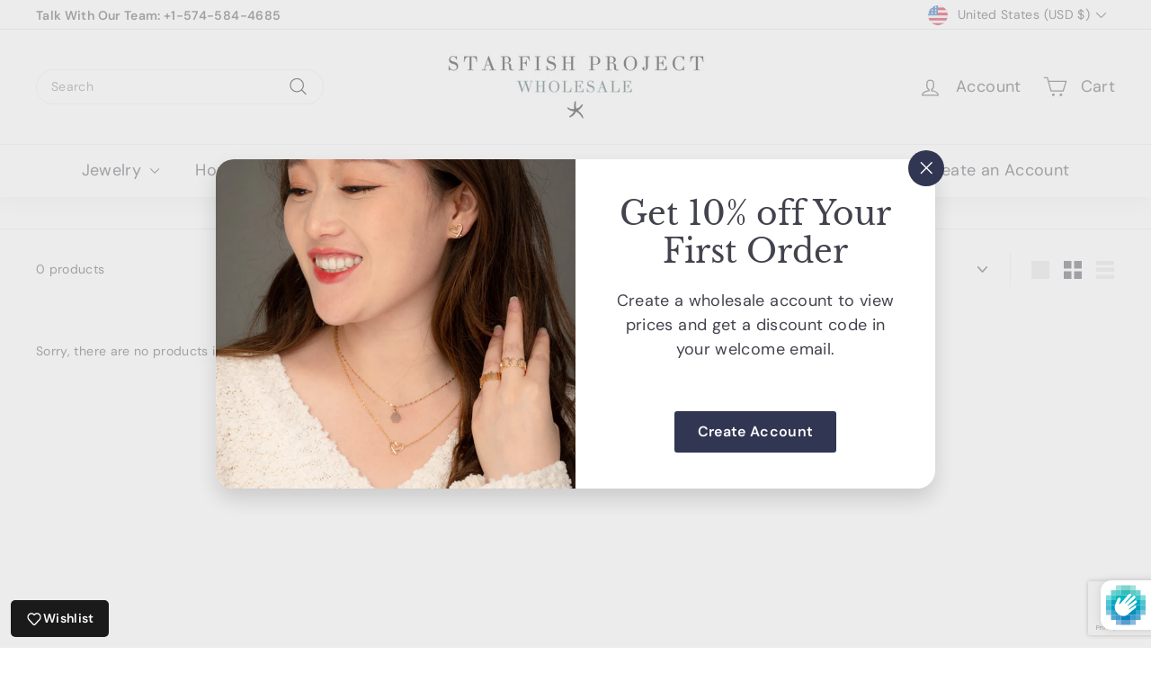

--- FILE ---
content_type: text/html; charset=utf-8
request_url: https://www.google.com/recaptcha/enterprise/anchor?ar=1&k=6LeHSqcoAAAAADJoUJ-YrvkMmwswIVdGQwbF7qxd&co=aHR0cHM6Ly93aG9sZXNhbGUuc3RhcmZpc2hwcm9qZWN0LmNvbTo0NDM.&hl=en&v=PoyoqOPhxBO7pBk68S4YbpHZ&size=invisible&anchor-ms=20000&execute-ms=30000&cb=dviqmhnxqv55
body_size: 48764
content:
<!DOCTYPE HTML><html dir="ltr" lang="en"><head><meta http-equiv="Content-Type" content="text/html; charset=UTF-8">
<meta http-equiv="X-UA-Compatible" content="IE=edge">
<title>reCAPTCHA</title>
<style type="text/css">
/* cyrillic-ext */
@font-face {
  font-family: 'Roboto';
  font-style: normal;
  font-weight: 400;
  font-stretch: 100%;
  src: url(//fonts.gstatic.com/s/roboto/v48/KFO7CnqEu92Fr1ME7kSn66aGLdTylUAMa3GUBHMdazTgWw.woff2) format('woff2');
  unicode-range: U+0460-052F, U+1C80-1C8A, U+20B4, U+2DE0-2DFF, U+A640-A69F, U+FE2E-FE2F;
}
/* cyrillic */
@font-face {
  font-family: 'Roboto';
  font-style: normal;
  font-weight: 400;
  font-stretch: 100%;
  src: url(//fonts.gstatic.com/s/roboto/v48/KFO7CnqEu92Fr1ME7kSn66aGLdTylUAMa3iUBHMdazTgWw.woff2) format('woff2');
  unicode-range: U+0301, U+0400-045F, U+0490-0491, U+04B0-04B1, U+2116;
}
/* greek-ext */
@font-face {
  font-family: 'Roboto';
  font-style: normal;
  font-weight: 400;
  font-stretch: 100%;
  src: url(//fonts.gstatic.com/s/roboto/v48/KFO7CnqEu92Fr1ME7kSn66aGLdTylUAMa3CUBHMdazTgWw.woff2) format('woff2');
  unicode-range: U+1F00-1FFF;
}
/* greek */
@font-face {
  font-family: 'Roboto';
  font-style: normal;
  font-weight: 400;
  font-stretch: 100%;
  src: url(//fonts.gstatic.com/s/roboto/v48/KFO7CnqEu92Fr1ME7kSn66aGLdTylUAMa3-UBHMdazTgWw.woff2) format('woff2');
  unicode-range: U+0370-0377, U+037A-037F, U+0384-038A, U+038C, U+038E-03A1, U+03A3-03FF;
}
/* math */
@font-face {
  font-family: 'Roboto';
  font-style: normal;
  font-weight: 400;
  font-stretch: 100%;
  src: url(//fonts.gstatic.com/s/roboto/v48/KFO7CnqEu92Fr1ME7kSn66aGLdTylUAMawCUBHMdazTgWw.woff2) format('woff2');
  unicode-range: U+0302-0303, U+0305, U+0307-0308, U+0310, U+0312, U+0315, U+031A, U+0326-0327, U+032C, U+032F-0330, U+0332-0333, U+0338, U+033A, U+0346, U+034D, U+0391-03A1, U+03A3-03A9, U+03B1-03C9, U+03D1, U+03D5-03D6, U+03F0-03F1, U+03F4-03F5, U+2016-2017, U+2034-2038, U+203C, U+2040, U+2043, U+2047, U+2050, U+2057, U+205F, U+2070-2071, U+2074-208E, U+2090-209C, U+20D0-20DC, U+20E1, U+20E5-20EF, U+2100-2112, U+2114-2115, U+2117-2121, U+2123-214F, U+2190, U+2192, U+2194-21AE, U+21B0-21E5, U+21F1-21F2, U+21F4-2211, U+2213-2214, U+2216-22FF, U+2308-230B, U+2310, U+2319, U+231C-2321, U+2336-237A, U+237C, U+2395, U+239B-23B7, U+23D0, U+23DC-23E1, U+2474-2475, U+25AF, U+25B3, U+25B7, U+25BD, U+25C1, U+25CA, U+25CC, U+25FB, U+266D-266F, U+27C0-27FF, U+2900-2AFF, U+2B0E-2B11, U+2B30-2B4C, U+2BFE, U+3030, U+FF5B, U+FF5D, U+1D400-1D7FF, U+1EE00-1EEFF;
}
/* symbols */
@font-face {
  font-family: 'Roboto';
  font-style: normal;
  font-weight: 400;
  font-stretch: 100%;
  src: url(//fonts.gstatic.com/s/roboto/v48/KFO7CnqEu92Fr1ME7kSn66aGLdTylUAMaxKUBHMdazTgWw.woff2) format('woff2');
  unicode-range: U+0001-000C, U+000E-001F, U+007F-009F, U+20DD-20E0, U+20E2-20E4, U+2150-218F, U+2190, U+2192, U+2194-2199, U+21AF, U+21E6-21F0, U+21F3, U+2218-2219, U+2299, U+22C4-22C6, U+2300-243F, U+2440-244A, U+2460-24FF, U+25A0-27BF, U+2800-28FF, U+2921-2922, U+2981, U+29BF, U+29EB, U+2B00-2BFF, U+4DC0-4DFF, U+FFF9-FFFB, U+10140-1018E, U+10190-1019C, U+101A0, U+101D0-101FD, U+102E0-102FB, U+10E60-10E7E, U+1D2C0-1D2D3, U+1D2E0-1D37F, U+1F000-1F0FF, U+1F100-1F1AD, U+1F1E6-1F1FF, U+1F30D-1F30F, U+1F315, U+1F31C, U+1F31E, U+1F320-1F32C, U+1F336, U+1F378, U+1F37D, U+1F382, U+1F393-1F39F, U+1F3A7-1F3A8, U+1F3AC-1F3AF, U+1F3C2, U+1F3C4-1F3C6, U+1F3CA-1F3CE, U+1F3D4-1F3E0, U+1F3ED, U+1F3F1-1F3F3, U+1F3F5-1F3F7, U+1F408, U+1F415, U+1F41F, U+1F426, U+1F43F, U+1F441-1F442, U+1F444, U+1F446-1F449, U+1F44C-1F44E, U+1F453, U+1F46A, U+1F47D, U+1F4A3, U+1F4B0, U+1F4B3, U+1F4B9, U+1F4BB, U+1F4BF, U+1F4C8-1F4CB, U+1F4D6, U+1F4DA, U+1F4DF, U+1F4E3-1F4E6, U+1F4EA-1F4ED, U+1F4F7, U+1F4F9-1F4FB, U+1F4FD-1F4FE, U+1F503, U+1F507-1F50B, U+1F50D, U+1F512-1F513, U+1F53E-1F54A, U+1F54F-1F5FA, U+1F610, U+1F650-1F67F, U+1F687, U+1F68D, U+1F691, U+1F694, U+1F698, U+1F6AD, U+1F6B2, U+1F6B9-1F6BA, U+1F6BC, U+1F6C6-1F6CF, U+1F6D3-1F6D7, U+1F6E0-1F6EA, U+1F6F0-1F6F3, U+1F6F7-1F6FC, U+1F700-1F7FF, U+1F800-1F80B, U+1F810-1F847, U+1F850-1F859, U+1F860-1F887, U+1F890-1F8AD, U+1F8B0-1F8BB, U+1F8C0-1F8C1, U+1F900-1F90B, U+1F93B, U+1F946, U+1F984, U+1F996, U+1F9E9, U+1FA00-1FA6F, U+1FA70-1FA7C, U+1FA80-1FA89, U+1FA8F-1FAC6, U+1FACE-1FADC, U+1FADF-1FAE9, U+1FAF0-1FAF8, U+1FB00-1FBFF;
}
/* vietnamese */
@font-face {
  font-family: 'Roboto';
  font-style: normal;
  font-weight: 400;
  font-stretch: 100%;
  src: url(//fonts.gstatic.com/s/roboto/v48/KFO7CnqEu92Fr1ME7kSn66aGLdTylUAMa3OUBHMdazTgWw.woff2) format('woff2');
  unicode-range: U+0102-0103, U+0110-0111, U+0128-0129, U+0168-0169, U+01A0-01A1, U+01AF-01B0, U+0300-0301, U+0303-0304, U+0308-0309, U+0323, U+0329, U+1EA0-1EF9, U+20AB;
}
/* latin-ext */
@font-face {
  font-family: 'Roboto';
  font-style: normal;
  font-weight: 400;
  font-stretch: 100%;
  src: url(//fonts.gstatic.com/s/roboto/v48/KFO7CnqEu92Fr1ME7kSn66aGLdTylUAMa3KUBHMdazTgWw.woff2) format('woff2');
  unicode-range: U+0100-02BA, U+02BD-02C5, U+02C7-02CC, U+02CE-02D7, U+02DD-02FF, U+0304, U+0308, U+0329, U+1D00-1DBF, U+1E00-1E9F, U+1EF2-1EFF, U+2020, U+20A0-20AB, U+20AD-20C0, U+2113, U+2C60-2C7F, U+A720-A7FF;
}
/* latin */
@font-face {
  font-family: 'Roboto';
  font-style: normal;
  font-weight: 400;
  font-stretch: 100%;
  src: url(//fonts.gstatic.com/s/roboto/v48/KFO7CnqEu92Fr1ME7kSn66aGLdTylUAMa3yUBHMdazQ.woff2) format('woff2');
  unicode-range: U+0000-00FF, U+0131, U+0152-0153, U+02BB-02BC, U+02C6, U+02DA, U+02DC, U+0304, U+0308, U+0329, U+2000-206F, U+20AC, U+2122, U+2191, U+2193, U+2212, U+2215, U+FEFF, U+FFFD;
}
/* cyrillic-ext */
@font-face {
  font-family: 'Roboto';
  font-style: normal;
  font-weight: 500;
  font-stretch: 100%;
  src: url(//fonts.gstatic.com/s/roboto/v48/KFO7CnqEu92Fr1ME7kSn66aGLdTylUAMa3GUBHMdazTgWw.woff2) format('woff2');
  unicode-range: U+0460-052F, U+1C80-1C8A, U+20B4, U+2DE0-2DFF, U+A640-A69F, U+FE2E-FE2F;
}
/* cyrillic */
@font-face {
  font-family: 'Roboto';
  font-style: normal;
  font-weight: 500;
  font-stretch: 100%;
  src: url(//fonts.gstatic.com/s/roboto/v48/KFO7CnqEu92Fr1ME7kSn66aGLdTylUAMa3iUBHMdazTgWw.woff2) format('woff2');
  unicode-range: U+0301, U+0400-045F, U+0490-0491, U+04B0-04B1, U+2116;
}
/* greek-ext */
@font-face {
  font-family: 'Roboto';
  font-style: normal;
  font-weight: 500;
  font-stretch: 100%;
  src: url(//fonts.gstatic.com/s/roboto/v48/KFO7CnqEu92Fr1ME7kSn66aGLdTylUAMa3CUBHMdazTgWw.woff2) format('woff2');
  unicode-range: U+1F00-1FFF;
}
/* greek */
@font-face {
  font-family: 'Roboto';
  font-style: normal;
  font-weight: 500;
  font-stretch: 100%;
  src: url(//fonts.gstatic.com/s/roboto/v48/KFO7CnqEu92Fr1ME7kSn66aGLdTylUAMa3-UBHMdazTgWw.woff2) format('woff2');
  unicode-range: U+0370-0377, U+037A-037F, U+0384-038A, U+038C, U+038E-03A1, U+03A3-03FF;
}
/* math */
@font-face {
  font-family: 'Roboto';
  font-style: normal;
  font-weight: 500;
  font-stretch: 100%;
  src: url(//fonts.gstatic.com/s/roboto/v48/KFO7CnqEu92Fr1ME7kSn66aGLdTylUAMawCUBHMdazTgWw.woff2) format('woff2');
  unicode-range: U+0302-0303, U+0305, U+0307-0308, U+0310, U+0312, U+0315, U+031A, U+0326-0327, U+032C, U+032F-0330, U+0332-0333, U+0338, U+033A, U+0346, U+034D, U+0391-03A1, U+03A3-03A9, U+03B1-03C9, U+03D1, U+03D5-03D6, U+03F0-03F1, U+03F4-03F5, U+2016-2017, U+2034-2038, U+203C, U+2040, U+2043, U+2047, U+2050, U+2057, U+205F, U+2070-2071, U+2074-208E, U+2090-209C, U+20D0-20DC, U+20E1, U+20E5-20EF, U+2100-2112, U+2114-2115, U+2117-2121, U+2123-214F, U+2190, U+2192, U+2194-21AE, U+21B0-21E5, U+21F1-21F2, U+21F4-2211, U+2213-2214, U+2216-22FF, U+2308-230B, U+2310, U+2319, U+231C-2321, U+2336-237A, U+237C, U+2395, U+239B-23B7, U+23D0, U+23DC-23E1, U+2474-2475, U+25AF, U+25B3, U+25B7, U+25BD, U+25C1, U+25CA, U+25CC, U+25FB, U+266D-266F, U+27C0-27FF, U+2900-2AFF, U+2B0E-2B11, U+2B30-2B4C, U+2BFE, U+3030, U+FF5B, U+FF5D, U+1D400-1D7FF, U+1EE00-1EEFF;
}
/* symbols */
@font-face {
  font-family: 'Roboto';
  font-style: normal;
  font-weight: 500;
  font-stretch: 100%;
  src: url(//fonts.gstatic.com/s/roboto/v48/KFO7CnqEu92Fr1ME7kSn66aGLdTylUAMaxKUBHMdazTgWw.woff2) format('woff2');
  unicode-range: U+0001-000C, U+000E-001F, U+007F-009F, U+20DD-20E0, U+20E2-20E4, U+2150-218F, U+2190, U+2192, U+2194-2199, U+21AF, U+21E6-21F0, U+21F3, U+2218-2219, U+2299, U+22C4-22C6, U+2300-243F, U+2440-244A, U+2460-24FF, U+25A0-27BF, U+2800-28FF, U+2921-2922, U+2981, U+29BF, U+29EB, U+2B00-2BFF, U+4DC0-4DFF, U+FFF9-FFFB, U+10140-1018E, U+10190-1019C, U+101A0, U+101D0-101FD, U+102E0-102FB, U+10E60-10E7E, U+1D2C0-1D2D3, U+1D2E0-1D37F, U+1F000-1F0FF, U+1F100-1F1AD, U+1F1E6-1F1FF, U+1F30D-1F30F, U+1F315, U+1F31C, U+1F31E, U+1F320-1F32C, U+1F336, U+1F378, U+1F37D, U+1F382, U+1F393-1F39F, U+1F3A7-1F3A8, U+1F3AC-1F3AF, U+1F3C2, U+1F3C4-1F3C6, U+1F3CA-1F3CE, U+1F3D4-1F3E0, U+1F3ED, U+1F3F1-1F3F3, U+1F3F5-1F3F7, U+1F408, U+1F415, U+1F41F, U+1F426, U+1F43F, U+1F441-1F442, U+1F444, U+1F446-1F449, U+1F44C-1F44E, U+1F453, U+1F46A, U+1F47D, U+1F4A3, U+1F4B0, U+1F4B3, U+1F4B9, U+1F4BB, U+1F4BF, U+1F4C8-1F4CB, U+1F4D6, U+1F4DA, U+1F4DF, U+1F4E3-1F4E6, U+1F4EA-1F4ED, U+1F4F7, U+1F4F9-1F4FB, U+1F4FD-1F4FE, U+1F503, U+1F507-1F50B, U+1F50D, U+1F512-1F513, U+1F53E-1F54A, U+1F54F-1F5FA, U+1F610, U+1F650-1F67F, U+1F687, U+1F68D, U+1F691, U+1F694, U+1F698, U+1F6AD, U+1F6B2, U+1F6B9-1F6BA, U+1F6BC, U+1F6C6-1F6CF, U+1F6D3-1F6D7, U+1F6E0-1F6EA, U+1F6F0-1F6F3, U+1F6F7-1F6FC, U+1F700-1F7FF, U+1F800-1F80B, U+1F810-1F847, U+1F850-1F859, U+1F860-1F887, U+1F890-1F8AD, U+1F8B0-1F8BB, U+1F8C0-1F8C1, U+1F900-1F90B, U+1F93B, U+1F946, U+1F984, U+1F996, U+1F9E9, U+1FA00-1FA6F, U+1FA70-1FA7C, U+1FA80-1FA89, U+1FA8F-1FAC6, U+1FACE-1FADC, U+1FADF-1FAE9, U+1FAF0-1FAF8, U+1FB00-1FBFF;
}
/* vietnamese */
@font-face {
  font-family: 'Roboto';
  font-style: normal;
  font-weight: 500;
  font-stretch: 100%;
  src: url(//fonts.gstatic.com/s/roboto/v48/KFO7CnqEu92Fr1ME7kSn66aGLdTylUAMa3OUBHMdazTgWw.woff2) format('woff2');
  unicode-range: U+0102-0103, U+0110-0111, U+0128-0129, U+0168-0169, U+01A0-01A1, U+01AF-01B0, U+0300-0301, U+0303-0304, U+0308-0309, U+0323, U+0329, U+1EA0-1EF9, U+20AB;
}
/* latin-ext */
@font-face {
  font-family: 'Roboto';
  font-style: normal;
  font-weight: 500;
  font-stretch: 100%;
  src: url(//fonts.gstatic.com/s/roboto/v48/KFO7CnqEu92Fr1ME7kSn66aGLdTylUAMa3KUBHMdazTgWw.woff2) format('woff2');
  unicode-range: U+0100-02BA, U+02BD-02C5, U+02C7-02CC, U+02CE-02D7, U+02DD-02FF, U+0304, U+0308, U+0329, U+1D00-1DBF, U+1E00-1E9F, U+1EF2-1EFF, U+2020, U+20A0-20AB, U+20AD-20C0, U+2113, U+2C60-2C7F, U+A720-A7FF;
}
/* latin */
@font-face {
  font-family: 'Roboto';
  font-style: normal;
  font-weight: 500;
  font-stretch: 100%;
  src: url(//fonts.gstatic.com/s/roboto/v48/KFO7CnqEu92Fr1ME7kSn66aGLdTylUAMa3yUBHMdazQ.woff2) format('woff2');
  unicode-range: U+0000-00FF, U+0131, U+0152-0153, U+02BB-02BC, U+02C6, U+02DA, U+02DC, U+0304, U+0308, U+0329, U+2000-206F, U+20AC, U+2122, U+2191, U+2193, U+2212, U+2215, U+FEFF, U+FFFD;
}
/* cyrillic-ext */
@font-face {
  font-family: 'Roboto';
  font-style: normal;
  font-weight: 900;
  font-stretch: 100%;
  src: url(//fonts.gstatic.com/s/roboto/v48/KFO7CnqEu92Fr1ME7kSn66aGLdTylUAMa3GUBHMdazTgWw.woff2) format('woff2');
  unicode-range: U+0460-052F, U+1C80-1C8A, U+20B4, U+2DE0-2DFF, U+A640-A69F, U+FE2E-FE2F;
}
/* cyrillic */
@font-face {
  font-family: 'Roboto';
  font-style: normal;
  font-weight: 900;
  font-stretch: 100%;
  src: url(//fonts.gstatic.com/s/roboto/v48/KFO7CnqEu92Fr1ME7kSn66aGLdTylUAMa3iUBHMdazTgWw.woff2) format('woff2');
  unicode-range: U+0301, U+0400-045F, U+0490-0491, U+04B0-04B1, U+2116;
}
/* greek-ext */
@font-face {
  font-family: 'Roboto';
  font-style: normal;
  font-weight: 900;
  font-stretch: 100%;
  src: url(//fonts.gstatic.com/s/roboto/v48/KFO7CnqEu92Fr1ME7kSn66aGLdTylUAMa3CUBHMdazTgWw.woff2) format('woff2');
  unicode-range: U+1F00-1FFF;
}
/* greek */
@font-face {
  font-family: 'Roboto';
  font-style: normal;
  font-weight: 900;
  font-stretch: 100%;
  src: url(//fonts.gstatic.com/s/roboto/v48/KFO7CnqEu92Fr1ME7kSn66aGLdTylUAMa3-UBHMdazTgWw.woff2) format('woff2');
  unicode-range: U+0370-0377, U+037A-037F, U+0384-038A, U+038C, U+038E-03A1, U+03A3-03FF;
}
/* math */
@font-face {
  font-family: 'Roboto';
  font-style: normal;
  font-weight: 900;
  font-stretch: 100%;
  src: url(//fonts.gstatic.com/s/roboto/v48/KFO7CnqEu92Fr1ME7kSn66aGLdTylUAMawCUBHMdazTgWw.woff2) format('woff2');
  unicode-range: U+0302-0303, U+0305, U+0307-0308, U+0310, U+0312, U+0315, U+031A, U+0326-0327, U+032C, U+032F-0330, U+0332-0333, U+0338, U+033A, U+0346, U+034D, U+0391-03A1, U+03A3-03A9, U+03B1-03C9, U+03D1, U+03D5-03D6, U+03F0-03F1, U+03F4-03F5, U+2016-2017, U+2034-2038, U+203C, U+2040, U+2043, U+2047, U+2050, U+2057, U+205F, U+2070-2071, U+2074-208E, U+2090-209C, U+20D0-20DC, U+20E1, U+20E5-20EF, U+2100-2112, U+2114-2115, U+2117-2121, U+2123-214F, U+2190, U+2192, U+2194-21AE, U+21B0-21E5, U+21F1-21F2, U+21F4-2211, U+2213-2214, U+2216-22FF, U+2308-230B, U+2310, U+2319, U+231C-2321, U+2336-237A, U+237C, U+2395, U+239B-23B7, U+23D0, U+23DC-23E1, U+2474-2475, U+25AF, U+25B3, U+25B7, U+25BD, U+25C1, U+25CA, U+25CC, U+25FB, U+266D-266F, U+27C0-27FF, U+2900-2AFF, U+2B0E-2B11, U+2B30-2B4C, U+2BFE, U+3030, U+FF5B, U+FF5D, U+1D400-1D7FF, U+1EE00-1EEFF;
}
/* symbols */
@font-face {
  font-family: 'Roboto';
  font-style: normal;
  font-weight: 900;
  font-stretch: 100%;
  src: url(//fonts.gstatic.com/s/roboto/v48/KFO7CnqEu92Fr1ME7kSn66aGLdTylUAMaxKUBHMdazTgWw.woff2) format('woff2');
  unicode-range: U+0001-000C, U+000E-001F, U+007F-009F, U+20DD-20E0, U+20E2-20E4, U+2150-218F, U+2190, U+2192, U+2194-2199, U+21AF, U+21E6-21F0, U+21F3, U+2218-2219, U+2299, U+22C4-22C6, U+2300-243F, U+2440-244A, U+2460-24FF, U+25A0-27BF, U+2800-28FF, U+2921-2922, U+2981, U+29BF, U+29EB, U+2B00-2BFF, U+4DC0-4DFF, U+FFF9-FFFB, U+10140-1018E, U+10190-1019C, U+101A0, U+101D0-101FD, U+102E0-102FB, U+10E60-10E7E, U+1D2C0-1D2D3, U+1D2E0-1D37F, U+1F000-1F0FF, U+1F100-1F1AD, U+1F1E6-1F1FF, U+1F30D-1F30F, U+1F315, U+1F31C, U+1F31E, U+1F320-1F32C, U+1F336, U+1F378, U+1F37D, U+1F382, U+1F393-1F39F, U+1F3A7-1F3A8, U+1F3AC-1F3AF, U+1F3C2, U+1F3C4-1F3C6, U+1F3CA-1F3CE, U+1F3D4-1F3E0, U+1F3ED, U+1F3F1-1F3F3, U+1F3F5-1F3F7, U+1F408, U+1F415, U+1F41F, U+1F426, U+1F43F, U+1F441-1F442, U+1F444, U+1F446-1F449, U+1F44C-1F44E, U+1F453, U+1F46A, U+1F47D, U+1F4A3, U+1F4B0, U+1F4B3, U+1F4B9, U+1F4BB, U+1F4BF, U+1F4C8-1F4CB, U+1F4D6, U+1F4DA, U+1F4DF, U+1F4E3-1F4E6, U+1F4EA-1F4ED, U+1F4F7, U+1F4F9-1F4FB, U+1F4FD-1F4FE, U+1F503, U+1F507-1F50B, U+1F50D, U+1F512-1F513, U+1F53E-1F54A, U+1F54F-1F5FA, U+1F610, U+1F650-1F67F, U+1F687, U+1F68D, U+1F691, U+1F694, U+1F698, U+1F6AD, U+1F6B2, U+1F6B9-1F6BA, U+1F6BC, U+1F6C6-1F6CF, U+1F6D3-1F6D7, U+1F6E0-1F6EA, U+1F6F0-1F6F3, U+1F6F7-1F6FC, U+1F700-1F7FF, U+1F800-1F80B, U+1F810-1F847, U+1F850-1F859, U+1F860-1F887, U+1F890-1F8AD, U+1F8B0-1F8BB, U+1F8C0-1F8C1, U+1F900-1F90B, U+1F93B, U+1F946, U+1F984, U+1F996, U+1F9E9, U+1FA00-1FA6F, U+1FA70-1FA7C, U+1FA80-1FA89, U+1FA8F-1FAC6, U+1FACE-1FADC, U+1FADF-1FAE9, U+1FAF0-1FAF8, U+1FB00-1FBFF;
}
/* vietnamese */
@font-face {
  font-family: 'Roboto';
  font-style: normal;
  font-weight: 900;
  font-stretch: 100%;
  src: url(//fonts.gstatic.com/s/roboto/v48/KFO7CnqEu92Fr1ME7kSn66aGLdTylUAMa3OUBHMdazTgWw.woff2) format('woff2');
  unicode-range: U+0102-0103, U+0110-0111, U+0128-0129, U+0168-0169, U+01A0-01A1, U+01AF-01B0, U+0300-0301, U+0303-0304, U+0308-0309, U+0323, U+0329, U+1EA0-1EF9, U+20AB;
}
/* latin-ext */
@font-face {
  font-family: 'Roboto';
  font-style: normal;
  font-weight: 900;
  font-stretch: 100%;
  src: url(//fonts.gstatic.com/s/roboto/v48/KFO7CnqEu92Fr1ME7kSn66aGLdTylUAMa3KUBHMdazTgWw.woff2) format('woff2');
  unicode-range: U+0100-02BA, U+02BD-02C5, U+02C7-02CC, U+02CE-02D7, U+02DD-02FF, U+0304, U+0308, U+0329, U+1D00-1DBF, U+1E00-1E9F, U+1EF2-1EFF, U+2020, U+20A0-20AB, U+20AD-20C0, U+2113, U+2C60-2C7F, U+A720-A7FF;
}
/* latin */
@font-face {
  font-family: 'Roboto';
  font-style: normal;
  font-weight: 900;
  font-stretch: 100%;
  src: url(//fonts.gstatic.com/s/roboto/v48/KFO7CnqEu92Fr1ME7kSn66aGLdTylUAMa3yUBHMdazQ.woff2) format('woff2');
  unicode-range: U+0000-00FF, U+0131, U+0152-0153, U+02BB-02BC, U+02C6, U+02DA, U+02DC, U+0304, U+0308, U+0329, U+2000-206F, U+20AC, U+2122, U+2191, U+2193, U+2212, U+2215, U+FEFF, U+FFFD;
}

</style>
<link rel="stylesheet" type="text/css" href="https://www.gstatic.com/recaptcha/releases/PoyoqOPhxBO7pBk68S4YbpHZ/styles__ltr.css">
<script nonce="s7te6w6jA-lWhZeemM8r_w" type="text/javascript">window['__recaptcha_api'] = 'https://www.google.com/recaptcha/enterprise/';</script>
<script type="text/javascript" src="https://www.gstatic.com/recaptcha/releases/PoyoqOPhxBO7pBk68S4YbpHZ/recaptcha__en.js" nonce="s7te6w6jA-lWhZeemM8r_w">
      
    </script></head>
<body><div id="rc-anchor-alert" class="rc-anchor-alert"></div>
<input type="hidden" id="recaptcha-token" value="[base64]">
<script type="text/javascript" nonce="s7te6w6jA-lWhZeemM8r_w">
      recaptcha.anchor.Main.init("[\x22ainput\x22,[\x22bgdata\x22,\x22\x22,\[base64]/[base64]/UltIKytdPWE6KGE8MjA0OD9SW0grK109YT4+NnwxOTI6KChhJjY0NTEyKT09NTUyOTYmJnErMTxoLmxlbmd0aCYmKGguY2hhckNvZGVBdChxKzEpJjY0NTEyKT09NTYzMjA/[base64]/MjU1OlI/[base64]/[base64]/[base64]/[base64]/[base64]/[base64]/[base64]/[base64]/[base64]/[base64]\x22,\[base64]\x22,\x22w4Y5wrfCtlHCksKlGMOgw53DrSQFwqFYwohUwrlCwrLDrnbDv3rCmWVPw6zChsOxwpnDmW7CgMOlw7XDgXvCjRLCnh3DksOLV1jDnhLDg8Ouwo/ClcKFGsK1S8KSNMODEcOOw4rCmcOYwoHCvl4tHiodQmF2asKLOMOjw6rDo8OPwr5fwqPDjXwpNcKpSzJHHcOVTkZzw4ItwqEDCMKMdMO+IMKHesO1GcK+w58CQm/DvcORw7E/b8KRwo11w53Cq0XCpMObw6jCk8K1w57DiMO/w6YYwrRsZcO+wpFnaB3DrcOROMKGwocywqbCpGbCjsK1w4bDmyLCscKGYRciw4nDowETUTN5ex90YCxUw6PDq0V7IcOjX8K9Mz4Ha8Kqw4bDmUdqXHLCgyFUXXUfG2PDrF/DhhbChiLCgcKlC8OwZcKrHcKUF8OsQkEoLRVCaMKmGnQMw6jCn8OhYsKbwqt/w48nw5HDtsO7wpw4wp/DsHjCksOTKcKnwpZ1FBIFBjvCpjo9Ew7DlCTCgXkMwqU5w5/CoQIqUsKGN8OjQcK2w4jDokp0Hn/CksOlwpAOw6YpwpjCt8KCwpV3f0gmE8KFZMKGwrNAw55OwooKVMKiwpRaw6tYwo0zw7vDrcO0NcO/UDdSw5zCp8KsCcO2LzDCucO8w6nDjMKMwqQmUcKJworCrh/DjMKpw5/DvsOmX8OewpTCosO4EsKIwp/Dp8OzTcOUwqliIMKAworCgcOgUcOCBcOTBjPDp0oQw45+w6DCg8KYF8Kow5PDqVh/wpDCosK5wqpneDvCpsOubcK4wpPCjGnCvzovwoUiwpMqw49vGjHClHUuwqLCscKBTsKMBmDCp8KEwrs5w4zDmzRLwotoIgbChVnCgDZGwoEBwrxzw4ZHYE/Cl8Kgw6M3ZAxsbkQAblNrdsOEXSgSw5Nvw4/[base64]/[base64]/DosK8AMOyw74yCE/CllnDtAzCjsOuw6RRA2HCpWnCpF5aw4tww59mw4MEQ2pWwpgdFsOsw71BwrRCNHfCqsOowqHDr8OGwqQxSyTCgBceI8OCfMOyw71UwrzChMOKNsOfw5LDi0nDuCHCm37CjH7DmMOdIVHDuzhRJFLCksOhwovDhsK7wqXCmMOrw5nDjzF/ShoSwpXDrx9EWHcCYgs7ccKSwqPCvSk8woPCkBhBwqJ1csOCAMO/wqPCkMO4WzvDvcKwSwcxwr/Du8OicwYdw6dUfcOEwqPCr8K0wqIqw4tlw6XCssK/IcOBOEwWA8Oaw6UDwqLCh8O/dMOtwpLDnn3DhcKYZsKZScKUw59Iw4TCmmwlw6DDusOkw6/DoGfCsMOpRMK8Kn5JIW02XxxVw5RAS8K7FsK5w6XCjsO5w4HDnXbDlsK+BEHCoVzCq8KTwr16DhEEwo9Rw7J7w7vCkcO5w5vCuMK8XcOTF1BHw7QwwpsIwpYpw4rCnMOrczbDq8KofETDki3CqQDCgsOvwqzCgMKcWcKCSMKFw44nL8KXA8KOw7JwZTzDgTnDh8ODw4/[base64]/DmsO4Ah7CnwMwV8OrG2rDrCYWBcKnNsOoccKPcm09ehkYw7vDiFMCwpExHcOmw5DDj8OCw7Rdw5c5woTCt8OgK8OCw4RtbQPDuMKtfsOYwohPw7Egw4/CqMOIw5wWwojDhcKxw75zw6PDosKzwpzCqMOiw7ZRAlPDl8KUFMONw6PDp0Fkwq/[base64]/CmxTClsKCwo/CgsKXFkHDuHVwU8Oswo/[base64]/A8KWYcKlw5PDjHEManHCqSJDTsO+E8O0w41dIFrCoMK+Fi9NQAJ7aGBcNsORbj7DlBfDjh4kwojDkitBw6dmwovCsknDqCpFM27DicOKZk3ClnwfwofDswTCq8OlU8KzLQxZw4rDvEPCoklZwrnCusOdM8OOCsO9wqXDoMOrJmJDLB/Dt8OnBAbDjMKRC8K0ZMKVVH/Cg2BiwqrDsArCn3zDkhgYwo/[base64]/[base64]/[base64]/CnsKEw64eesO+awcxw6omcmrDoMOQw6ABWMKgViZWw5/CgVJ5OktVBsO0w77DjQZbw4F0IMKRPMKrw47Di1/CknPCgcOfcsODdhvCgcKtwpvCnEEswpxzw6pCI8KSw4djdlPChxUHfgcRbMKjw6rDtixqYQdMwpDCjcOTdsOcworCvnTDkx7Dt8OSw5dZGi4Gw7R7JMKkCsO0w6jDhGAXRMK0woJpb8K8wq/[base64]/DlB5+w7TDgmjDgAPDm8OCw5J0QmTCl8KzcDo3wq8lwowsw7PCl8KvCAVswpLDvsKyw7w+eXvDkMOZw4/CgkpPw6HDgcKXI0syYMOhDMKyw6XDnB3ClcO3wrXCk8ODR8OEasK5KMOow6PCrm3DimxCwrPCgh1VPxFuwqIscWF6wqHCshXCqsO/[base64]/DggXCt1PChlXDgMORK8K7w6rCsQnDr8KCWD7DvDZdw4IxacKywpPDrMKaFcKHwq7Du8KcRSLDnX/[base64]/CnQIjwrLCgUvCqzxlfVMxw4xVUsKgw6l/TADCl8OwU8K9CcOtOsKNWlVtTifDm2bDicOII8KkUMOSw4HCphXCtcKrWTIwKGPCmMK/XzQJNkY1FcK2w43Dvz/CvD3DhzoUwqt5wqHCkAvCiGpIY8Ovw57DiGnDhsKgCDXCnwNuwpPDg8OcwpN8wrUtU8OEwonDjMO6GUtLThHCsicLwrwYwphBPcKAwpDDmsOWw7Bbw6AEfXsoc2TDksK9ARPCnMO7U8K9ew/CrcKpw7LDsMOSCMOvwp4lTghLwqzDp8ObVHbCocOmw7/CoMOYwpoYH8Kpe2IFAEZ6IMOrWMKzMMOwdjbCqRHDjcKzw6NIGjzClsOtw4vCpGF0f8O4wpJ2w4JFwqIfwpTCnVlTTSfDvk7DsMKCZ8OQwphmw5TDqMOyworDm8O4JkZHYlrDokMhwrvDnwonD8OxQMKDwrbDgcOFwqPChMKXwqUqJsO0wrzCnMOPR8K/wp9bU8Khw63DtsOsUsONTQfCrUzClcO3w5hsJ0UqYcOLw7zCmsKYwqhVwqB0w7oOwpRlw5gOw4V9W8OlN3RiwqDCpMOaw5fDvcKHSkI1wrnDgMKIwqUdUCTCl8OQwrw/WMKcSwFOAsKCJzpCwplid8OaMCpPYcOZw4ZSGcKvGBXCtW1Hw4ZXwp/CjsOmw5bCpGvCqsK0PsK4w6HCrMKUZW/DkMKUwofCmzXCtWBMw4jDoFwywoJUPDfCp8K1w4bCn0XCkzbCh8KMwqMcw4MUw65Hwr4EwrnCgmw7DsOKMcK1w6PCuXp6w6RgwrM6LsOgwpHCkzPCncKFN8O9YMKEwpjDk1DDjTlCwo3CgsOpw5gFwoRnw7fCrsOjaQ7DmUBYEVPClhDCgQ/CkDxIO0HCl8KfKjB3woTCnEvDo8ORGsKpL2lsZsOKRMKRw7bCg3DCkMKuK8Oxw7jChMKAw5NIemHCoMK0w7lSw4bDh8O5CsKFdcKkwq7DlMOowrEpZcO3RMKIUsOFwrlGw596GVV7Rg/[base64]/[base64]/DgCfCjRcEw4NYKQ3CtsOzw4nDv8O8TFDDoxzChsKGw4TDnDVLXsK8w5d1w6XDmj7DisKIwrsywps2cyPDhT0mSznDrMKnecODFMKWwpDDjTEqYMONwocuw5XCmH4/[base64]/Djx0PJj7CszYbwqbCgxk3E8KTQcKIwrLDjGFgwoMOw6/CncKPwoPCumQEwoBQw5x+wpbDpUdhw5QGIgEWwrIqL8OHw7/[base64]/c8KLFFUUw4vDpcK7wrlmAljDlArCs2vCtF0aERLCtS/CgMKnOcOtwqQ5VhhOw4gcEmzCiz1TVCMoCBRyLSk/wpVvw7RGw7oFL8K4J8OyV2TCsUp6ajHCl8OcwpPDiMKVwpFabsOTExnCmUHDrnZgwpVQcMOSXhRsw6oNwp/Dn8OUwr15cGIXw5sQY3DDgMK+XyoyZk1AVUBgUw4tw6VUwqjChyAIw6UVw68UwqsAw5I3w60Awqcpw7/DoVfDhgFUw5zDvG9zUiYiVF8twrt+bEEja3rCmcOEw63Dj0DDrGLDjhbCq0YyFV1ofMOGwrPDviJeRsO4w71HwoLDqsOCw7puwq1AB8O8QcKpAwfCq8Kawp1cMsKVw5JCwrfCmTXDtsOPfDPCmUcAWybCmMK7fMK7w488w7LDr8O/[base64]/wrE7wrnCuADDnzwuw4lNJsK2wqEHwrk4M3XCssOwwq4wwprCo3rCtGRsQm/CssOlKQ8vwoY7w7FYRBLDuzjCuMK5w6Mow7fDpk4fw7A1wqRtCWTCp8KiwrMCwps0wqxaw7dlw4lkwrk4Qh0nwqvDuxnDu8KpwojDpA0OAcK1w5jDq8KrLFg4Ni/ChMK/[base64]/ChhIZf8OZwrI/woHCr8KbEEozw5/DlzFiw63CpRZvfXDCtnPCosO1SF9ww7HDvcO+w7B2wq/[base64]/DsMKKwq/[base64]/bSYXGSE8wo7CkMOxQMK0NCvCq8OlGwkabCQdw4QMcMKLwpjCkMOcwotFfsO/JWYdwpbCgXlodMKuwrfCj1cgbWpiw63DpsOzKcOxw6/DpCFTIMKyeHnDllDChmAFw4wqDsKpfcO2w7vCnSbDgUpHI8O3wqxUZcO/w6jCpMKjwqF8LWEmwqbClcOiXyZNUBTCpy4iW8KbasKkAQBKw7TDsV7DoMKYa8K2QsO9ZsKKF8KaJsK0wrZPwrQ4KA7Ck145JV/DlG/DihIWwqkeKzVheRgDEyvCncKSTMOzLMKdwpjDmQnCpCrDmMObwprDi1Bhw47CncOPw5cZAsKiVsOvwrnCkCvCtyjDuCgJQsKJbUjDuz56GsKUw51Cw61ERcKtfC4Qw5/Cmh1NQh47w7/[base64]/w6kRYBMiwpgEMlrDtSjDncO5w6jDi8KfwohWwpZ4w7ZxcMOLwooiwrbDlMKhw5scw6jCv8K6BcOhW8O+KMOSGA8hwrw1w7NUPcO/wqF9RR3CksOmHMKYeVXDmMOmwrrClSjClcOyw5ArwrgCwpg2w7TCtQURAMKZLHRkJcOjw6R8MAkgwo7ChhHCuRZsw6DDvGvDrE7CnmMEw6YdwozDmGJtBEvDvE7DhsKcw59vw7NrNsKow6TDg2bDo8Oxw55Aw6/DocOOw4LCvAzDm8KFw74cS8OESg/CsMOUw6FXf3t/w6Q6ScOtwq7Du2XDjcOww6PCklLClMOQaF7DgWHCpiPClyhpMMK7TMKdQsK2dcK3w5laTMKZaW1swp4WE8Ktw5/DrDkeH21RR18xw7TCoMOuw7owcMK0DjcFWyRSRMKrCwxUcCFjC1J5wq8+XsOuwrMuwrvDqMO+wqJ6R3pKPsKXw4V7wqHDvcOzQ8O+HsOGw5DChMK4OlYawrnCj8KNPsK/asKlwq/Cg8Opw4RsbFA+csOQfhR3H2cjw7/DrsOreFdyV31SOsKewpxTw7F5w5swwpYMw6zCqB4VBcOSw5QYW8Oiwo7DmQ02w53DpHvCssKAR0jCrsKuaS0Qw6RswoImw5EaV8K1WsO2K0DCn8O8EcKQVx0VXsOYwq82w4ZoIsOjZyUawpvCiXc/B8Kvc2zDtkLCpMKtwqzClWVtP8KVOcKNFhHDocOuLiDDp8OGUW/DkcKMR2TDq8KRKx/CtA7DmQbCrx7Dk2/[base64]/DrMKuw6fCqkgcwqpfw5VZd8OwwqrDkcOFBcKTwop6w7lSwocVW2N8GCvCtnzDgAzDh8OWEMO/LXdXw7RXJ8KwaStEwr3DgcKCZjHCssKROT5dTMKRCMOQHlDCsVMow6IyAm7DtlkGKXDDvcKGTcOQwp/CgVFzwoYJw4M3w6LDrzEcw53CrsOuw797wqLDjMKew6xJb8OCwoHCp2UaY8KPKcOrGSASw4dBERHDncK7bsKzwqUPZ8KjV2bDg2DCtcK5w4vCvcK/[base64]/VFLDvMOXd8OGOsORFxJFd8OPP8KGX3RabwjDusOow798bsOaWU0oKjF9w7LCr8OFbEnDpTPDuxPDlwjCrMKPwq5pNsOPwrjDiDLCs8OWEAzDrUFHWkpFZcK6RsKXdh/DmQJ2w7tfCwfDg8Kfw7/CkcO+A1EZw4XDk2lLawfChMK4wojChcOvw6zDo8KBw5jDscO6wqtQQknCncKhM10AEsO6w6gmw4LDhsOdwqPDkxXDr8KiwrfDoMKawp8QOcKbKULDucKRVMKUX8Oww47DtzRbwq9Vw4AiCcK7VCHDn8Kzwr/CnGHCtcKIwrDCjcO+Vxssw4/CuMK3wr3DkG9rwrhddMKQw78sIsOOwr5SwrpFc25ccE7DuhZhSGJQw5tcwrnDl8KEwqvDolZ/wrsLw6MxGnB3wofDnsOBBsOhT8KGKsK3aGVFwrpgw6vDtmHDvx/CrFNnL8K4wqBXA8Kew7dww73Dk23Di2IAwq3DjMK+w4zClcOpDsOPwpTDj8Kxwq5RYsKSaytSw67CmcOswp/CmXsvLDk6EsKbDEzCqMOcaQ/DncOtw6/DlsO4w6zCqsOZb8OSw47Dv8ODf8KfA8KXwoEsJG/CjVtRQsKkw6jDpsKKecO1BsOxw7MtU0XCrwnCgRZkehNqbyRqOWwLwqs7w4QLwrjCkcK2L8KZw6bDpXVEJl4IdcKsdR/Dg8Ksw4vDusK+fFjCi8OsDSLDisKFMyrDszpxwo/Cq3JhwoXDjzNfCDzDqcOeaF8pZ3J8wrzDjGJxEjASwo9VKsO/[base64]/[base64]/DkGzDqlwlw4PCvMKWw4PCmcKxwqp5Qh3DosKNwrZ3PMOtw6HDklHDmcOnwoPDrENQT8OwwqEBAcKOwqLCm1ZQEHrDk0Zjw7nDs8Kxw7heWRTCuktlw5/Cn1IJKm7Dtnt3YcOHwotCVsO3Qyp1w5XClsKOw5PCncOkwr3DgXPDl8KLwpjCk1fDnMO3w6/DncKLwrB/S2TDjsKNw67DkMO6IxYZHG/DjsOYw6kbccOzXsO/w7huYsKjw5o9wovCpMO9w6LDsMKSworCsyTDpgvCknPDjsOQaMKRcsOMdMOgwpbDhMOqJXjCpnM3wrMiwos+w7XCn8OHwrx2wqTCpCs1aHIkwrw/w6nDhD/CoF1Tw6TCpCJqNgHDtTECw7fCrzTDt8KzYWJjAsOgw5LCocKiw7ceCsKDw7bCuR7CkwLCtXUXw7lFaXE4w6JNwrUZw7wDEsO0QSTDiMO4AUvCk0jCtgHDlsKCZh5uw7fCpsOGeQDDv8K/UsKbwrMWbsKFw5o2WWZMWApcwrLCuMO0IsO5w6bDjsOnIcOtw6xyAcOyImrCm0rDnmjCpsKQwrbCjBoaw5ZiKcKhbMK9GsKpQ8OPWW7CnMOPwrICcRvDpSo/w7XCrBsgw7FBPCQTw54pwoZNwqvDhMOfUsKmUG0CwqsET8KvwqXCuMOnTUTDpW0cw5Itw4/DusOCEHTDl8K/W3DDlcKFwqPChsOYw7jCiMKjXMO8JkXDs8KqAcK7wq4zSAbDtMOTwpU5JMOtwobDnxAhb8OIQcKTwqHChMKuFxLCjcK1E8Kkw7LDlg3Cvh/Dl8OyKQUEwofDiMOTIg1Jw4VNwoVjCMKAwoZXN8KTwrvDjzDCryIWM8K9w5HChg9Jw53CoAEhw69Xw6l2w44LKVDDvwLCh0jDucKUf8KzP8Kfw4HCmcKBw6Auwq/DjcK+DsKTw6hQw512VwQEEhkcwoDCpMKaOVrDpsOZWsKGMcKuPSHCp8ODwpTDhn4SSn7DlcKEVcKPwpQAaW3Ds2Jhw4LDvz7CiiLDqMOEecKTfEDDpGDCsg/DtMOpw7DCg8Oxw4TDtH4/[base64]/Di07Ci8KvWMKOSmvCk8OnPCIyVMKIWE/Cq8KjT8Okb8OAwrBGcxjDjcK9AMORCcOaw7fDh8KiwpfDnFXCtWQtIsOBa0PDqMKCwqxXwoXDsMOHw7rCoVVbwpsWwoLCkBnDnAN+RDJoH8KNw6PDm8OhWsKHQsO+F8OWMyADWTAtXMK7wptxH3vDlcKowo7CgFcdw5/CsmtAEsKYZxrCisODw6XCpcK/XCtCTMKGa3nDqgYfw5nDgsKGN8O1wo/DtivDok/CvEfDol3CrcOGw4XCpsK7w44Qw73Dgl/DpcOlEyJgwqAwwoPCo8K3wrrCg8Otwps6wrjDsMK6GU/CsGLCn21YTMOAcsODRlJkPVXDnk89wqQWwrTDkxUXw4sqw71cKCvDscKHwoPDkcOjZ8OCM8KJdmHDjUHCq2TCocKJCXXCsMKDDx0swrfCnVrCu8KFwpzDiDLCoy4BwopaRsOmbk8jwqYxJTjCrMKMw6F/[base64]/w7rDl8OPTcK4wrjDgAltf2bDqMKtw7nCsT3DtcOZS8KZM8KdbTTDscOjwqrDkcORwoDDjMKZLEjDjRBmw5wER8KkJMOGGhjCnAg4fxImwpnCu2kCezBhTsKuIMKkwoQFwplwQsKPJz/DsxvDsMKBZVXDnDZNCMKdw5zCgyvDv8Ktw4JGQjvCqsKxwp7CtHwDw7nDuHTDmsO8w7TCkArDhRDDtsKEw4htLcOnMsKXw75LaVHDjkkJZsOQwog0wrvDq3XDkF/Dj8Orwp/Dj07DucO4w5nDqcKLEEtFKMOewo/CucOXF0XDnFjDpMKkXXDDqMKPTMOfwpHDllHDq8O3w7DCnQRRw4Qhw4fDk8OWwq/CkzZlYgvCi0PDj8KIf8OXZApfZTM0d8OswqhVwqDCl3Ekw6FuwrB8H0tjw78GCyfCnErCnzBiwrNzw5DCjcK6Z8KTUwRewpbCt8OITQp4w7s8w6ZnJDLDrcOrwoYcf8Ojw53CkyFeNsOOwrHDu05bwrFsEcOxRXXCl3TClsONw5p/w4fCosK4wofCksK9aHbDkcKRwrhIaMOEw43Du28lwppSGyUiwo58w7nDn8O5RA47w5Vmw7TCnsK/OcKGwotkw5YjHMKewoEBwoLDqjFAPwRJwow/[base64]/CqAfCpcO2NB1UJ8Ksw7fCmCcDY3jCh3TDlQcRwozCgcKydyLDuxYtFMOCwq7DrhPDlsOdwpoewrJEM1wtK2dzw6nCgMKLwoJaEHvDuD7Dk8Ovw5/Dii3Dt8OwfSHDi8K/AsKDV8Orwp/[base64]/DgsKYA0AfwpPDlsOWwq3Cmh7CosO6Ighcw7tnUy0Ew4fDnjNMw65+w7BeQMKmVWlkwr1QG8KHw6wBK8Oxwr7DqMOawoRIw5XCj8OHGsKrw5rDpMKSMsONUcKJw50WwpjDojxrG1jCqB0OFzTDrsKFwp7DsMOCwobCksOhw5TCpHdCw4rDn8KFw5XDtz1RA8O5eDoucz/DnRDDuFvDq8KRZcOiQzEIFcKRw5tsCsORB8OEw601H8K6w4HDo8KBw799YnwGIXkCw5HCkVE+K8ObdE/Dv8OYXG/Dii/CgcOtw7olw5rDo8OOwoM5XcK3w4wGwpbChETCqcOiwooVOMOCYhrDo8OUSwNSwoZKQDHDicKlwqvDmsO8w7lfRMK+DQ0Tw4s3wrNCw57DhE8/E8Obwo/DscOHwrvDhsKOwp/DrlwLwpjCocOBwqtEIMKTwrBVw5vDhHrCn8KCwqzCq0Q/w6gewqzCvQrDq8Kxwq1mPMOSwpjDvsOFWynClQNjw6/[base64]/SjhYw6sVw5MgDsK5UgbCncO9woTCkwcBCMOhwqw7wogkcsKTLcO2wqp+HEpdGcKgwrjClC3Cni4UwpBYw77CoMKew5BOY0/CmE1Zw48YwpXCqMK8JGQVwrTCsUExKiM2w7PDrsKCd8OMw6rDv8OEwo7DtMK/wo42woRLGVxgR8OawqDDvhUCw4DDrcKSZMKYw57CmcKrwozDqcOWwoDDqcKlw7nChBfDkk/Dq8KTwoRiYcOwwp0yK3jDkSomHBHDpsOvWsKUVMOlw5fDpRFKUsKfLTXDl8KTesOYwo5yw4dSw7Z9M8KlwrkMf8KcVGhPw6x7wqDDtSDDi1tuIHrCkEbCqzNOw5tPwqnCllo0w5jDrcKdwok7IV/DplbDjcOvDHjDjcO3w7ATMsOlwr3DpzAhw50ewqXDicOlwosGw5RlDVTCvBoLw6FcwqrDtsO1BFvChk0GYwPDuMOmwpkfwqTCrDjDvsK0w6vCkcKzelQLwqofw5pkRsK9XcO0w4/DvcOowrvCssKLw74OcB/DqX1Nd3V6w40jP8OKw5B9wpVmwpvDlMKrasO+JjzDgnvDnmHCocOOeF4yw4nCssOsVWnCo0I4wr/CnsKcw5LDkE0ewpgyLUTChcOFw4R/wrl6w5kgwobCqCXCvcOaXCbDkFolNhXDrcOfw5nCh8KoaHpYw57DjcKuwqVsw4tAw5ZJYmTDtkPDv8OTwprDpsOFwqsIw5DDhxjChiRAw5PCosKnb1xKw5gWw4/Cg0BTLcObQMOmVcOUa8OuwrvDlFvDqcOxw5/DrFULPMKqJcO5O0DDmhh6fsK/WMKxwp3DoGIMZjDCl8KRwpnDgMOzwoYcY1vDnA/CjAIJP3g4wp5wIcKuw6PDm8KDw5/CmsOcw4vCpMOnFMKQw7QfdcKICiwyE23CoMONw7wCwogVwq8wUsOTwozDiyx/wqAgbStXwrYSw6hlKMK8RMKdw6nCisOFw6tzw5rCg8O8wq3Du8O0TS/[base64]/CrMOrw6/DvsOTwpcXR0F+R3PCvMK1LWRxwphkw6Aqwr3CkBDCoMK/FH3CsynCul3CiDJgRzDChi5pKzo4w594w5g0dXDDucKuw4XCrcOxGAkvw4ZiIMO0wocVwrJ2aMKNw7DCrxM8w79twq/DmSl3w7NywrLDqzjDvETCr8OKw5fCn8KSasKpwqjDlGsZwrc8wog2wrhlXMO2w7BmCkhQKQnDjGfCssOQw7PCugHDnMK/MjHDqsKTw7XCpMOtw7jCkMK3wq49woI3w7JnRTBOw7UuwoUCwozDgizCiF9kPjdTwqTDki9Zw6/DosOZw7DDgBx4E8KZw5Aow4PCicOve8O0DQvCtxDCtG/CqBkEw5hfwpLDnyVOTcOCW8KBTMK1w4pUJ2BnLT/Dr8OyT0YPwpnCuHjCgR3Ct8OyesOywrYDwrldw48HwobChT/CqCxrfxxsGVnDgCfDlifDkQF7J8KSwqBdw6fDtmTDlsKcwoHDvcOpe0LCqsOewrsqwrXDl8KrwowGdsKZeMOUwrvCscOcwr9Pw7EjCMKbwqDCqMOcJ8KHw5tvDcKiwr9xXx7DgTfDr8OvRMO2bcKUwpzDuB4hcsOKSsK3wo1nw5xPw5V3woBHBMO9IV/DhwJxwp07EmBPDUnCksKvwrUQa8OJw5HDq8OIw5FAWCQFGMOJw4R9w7J1DAUCQGDCmMKwG3TCtsOdw5saKj3DjsKzwo7CqWzDnwHDgsKGRzXCtgMYannDrMO8w5rDkcKCfMOXM0Nywp0Iw6vCicOMw4/DrAUnV0d1HxVDw6lzwqwQwoopa8KgwpIjwpoIwpjCoMOxN8K0JD9DbT/DmsOzw6YZLMKswrsiasKwwqdrKcKFD8O5U8KnBcKawo7CnSHDqMKxZmZWT8Opw4Fywo3CmmJQT8KhwpQaJx3Cqz4nYkcMHCjCjcK6w6HCi33CpcOKw6g3w74vwoIDLMOIwrsCw4YCw6fDlVxTJcK3w5VAw5c/w6jCo0wzMSLCtMOwCyYUw4nDssONwoTCkWnDisKfLWYIP1I1wpcjwoPDhhrCkWtBwqltSlDClMKSZ8K0J8KBwr/CrcK5wrzCkkfDtGgVwr3DpsKcwr1/ScKJMFTCh8OGSRrDlWpWw6h2wpwwIS/[base64]/w7gLwqHCicOkwrDClCJHw6ITYMKPZ8OgacKOOsK4VW3CjRdLWBpOwoLCjsOve8OUBlnDisK2ZcKiw7ZpwrfCjmjDhcOFwoXCug/[base64]/EVvCnMO7f8OpaTYsGcKMw6jCj33DvGnCrsOGVcK4w6Rtw6rCijkQw58hwrDDssOVYDl+w79MQsK6I8OAHRN6w4rDhsO8PCxbwrjCh2A0w6YcF8K8wpgZwqFMw6g/ecK5w6c5w4k3Wj5MRMOcwq4hwrjDl1UxbXTDqTBCwq3CpcOlwrUtwofDsQBwVcOOFcOEf3x1woFwwoLClsOdYcOOw5cKw44tJMKlw5kBHh9cJMOZHMK2w5TDg8ORBMOhGn/DonxRCAM/[base64]/[base64]/w4DCkUN5c0PDp8KHBSkNenLDrsOuw6IYw6DDhUnDgE7DsxTCkMO7IUkJNQwkGzAqaMKjw6FvIw0/cMOsdsOwNcOTw44hc0Y6CgtVwoTCp8OoAFQeMBXDjcKiw4Idw6jDsCZHw4kaCTkXUcKSwqApEMKpCWVVwozDj8KBwqA+wqMdw6sBCMOpw77Cu8OUO8K0Rn9KwoXCg8ORw4nDsmXDpR3DvcKiEsOROlUvw4nCm8Kxwrk2GFV2wrDDuH/CgcOWcsOwwoFgSU/DlBHCkUB0woZAKBZ7w4J1w4PDuMK9M3TCskTCj8OqSD/CugvDjcOgwoN5wqDDlcOENWbDjWUoKSjDicOGwqLCscOyw4MAZsO0U8OOwrJMH2srf8OuwrQaw7RpT3QKDBsXXcOEwo49eQ1RdlTCusK7f8OcwoPCiUjCv8KAHiLCjhHCji10cMOww5Elw5/CicKjwq9xw4tQw6wONWcCLGZQLVnCrcKLUcK0RwsaKMO0woURZMO1wqFMQ8KXDQBHwopGJ8OswqXCgsOzbD9+wp5lw6DCjzfCqsKpw55CFzzDvMKXwrbCrTFAeMKIw6rDvnfDiMKmw70/w5ICYVfDu8KjwpbDnCPCusKHdcKGIQFfwrbCsQYdZnsjwoNDw7PCtMOVwprDu8OBwrLDr0/[base64]/[base64]/AcK0TE96wrnCssOUw5RiwqzCoHTDl8OFw4bCsU/CqUnDiHx6wqLCt3EpwoTCtknDnTVWwoPDpTTDmsOwCALChcOfwqIuRcKrND0tR8OEw4Zbw7/Dv8Ojw67CvxkvW8Oaw6jCmMKcw6Zqw6cpSsKlLkDDi3fCj8K5wpnDmsKXw4x9wpHDo23CkCTCl8K8w7xYXmFqXnfCsUDCpC3Cr8KDwoLDs8ODKsOkasOLwrkaHcKzwqwdw5Rfwp5Pw6JXFMO9w5/DkyDCmsKaZGoZOcKdwovDuy1YwrBLVMKrPsKtZz7CsSZRFmHCnxhYw4Y4VcKwMcKNw4bCs13CnyXCvsKHUsO2w7/DvyXDtUvDqlfDuhEfe8OBwpLCgipdwqRKw6LCnWpjA29rESMPwo7Dk2bDnsO9ag/DpMKdXgVUwoQPwpU0wrlOwrvDjWg3w7fCmS/Cp8OSeU3CoghOwoXCrGl8CULCkmY3YsO7NVDCvHJ2w5/Cq8KVw4UFQQDDjFsRPsKILcOdwrLCnBTCllbDucOmesKqwpXDh8OIw7p9ACDDt8KiGcK0w6lRD8OIw5Q/[base64]/PUPCr8KSw79VFwdGe3s+wptTw5URD8KuPyJbwroaw6ZvWxnDlMO+wpgzw5TDq2lPasODT2xnfcOGw5vCusOuOcK/AMO8WMO9w54qHSZMwrEWKkXCsjHChcKTw5g+woMQwq0AIXDCtsO+bCIlw4nDqsK+woJ1w4rDtsOBwopBWRB7w4Miwo3DtMKNdMO2w7JBc8KPwrlSJ8OFwpgXCjjDh2DCuQPDhcKiWcKowqPDtC5lwpQcw7F0w4xbw7NlwodVwqsBw6/Dth7CgxDCojLCuFhwwrF3Z8KgwrxrdQtPJ3Myw69Ew7UswqvCkhdwN8KyL8K8BsKGwr/Dgj5bS8OXwr3CnMOhw5PDkcKpwo7Dm0FAw4AnEA/DisKmw6RcI8KIc1NuwoB2Y8OfwpHCqDxKwq3Cu0/Cg8Oqw68hS27DvMK0w7oYWB/[base64]/[base64]/DkMO1wpDCocKeZxwMbsK+w7wDwq/[base64]/DoMKsw7jCoMOjwpN8w5vCv8O+TDUYK8KYI8OOHkoNw5HCgsO2McOiSTILw6PDv2HCpmN5JsKzCGlMwobDn8Kkw6DDhxluwrMbwrrDkH3CnWXCjcOMwoLCtSVuTcO7woTCnhfCgTIow7x2wp3DrcO/AwtUw4AawqjDgsKbw5lKAjPDi8OlEcK6CcOIDzk/QRtNKMONwqVELwHDkMOzc8KBUMOrwovCosOpw7dDasOOVsKBYjRcV8KRXcKbRsK5w6gSTsO0wqnDpcOzU3vDl0TDq8KCCcK4wo8fw6bDncOnw6XCucK8I0rDjMOdKXbDt8K5w5jCjsK6Q1HCvMKrQsKowrUqw7nCgMKNTxfCiFZjeMK/wqrCoSTCl01XOnDDjMKPdX/CryfCrsO1KXBiN2PDu0HCocKeew7CqVnDtsKubsOww7Yvw5zDg8O6wp54w7TDjw9mwqDCpjDCsT3Dv8OYw6tedDbCmcKcw5nDhTvDtcKlBsKCwp1LKcOgADLCtMKWwozCr1vDlRg5wrpDOCo3UlV6wp0wwq/Cm1t4JcKhw6xgecKfw6/CqMO3w6fDtQ5Lw78Jw7IOw79PczTDnwsbIcK1wrDDvw3DnSt8L0nCv8OTE8OHw6PDrVvCoDNuw4gKw6XCug/DrVPCo8OkTcOnwrYNCHzCv8OUD8KZZsKAVMOcccOuTMK7wrzCgwRTw4FPI1J+wogMwpRDFwYGW8KNcMOgw6zDlcOvJ2rCnwVVVCDDigrCng3CusKYQMKITUvDv1FeScK1wo/[base64]/[base64]/[base64]/DoUsPw5Y+wobCm8ObYMKZTFI/wofCoyMCY1RcSyQFw68ZQsO4w5TDgBHDoHLCvmksEcO9eMOSw6PCj8OqaFTDtsOJRFHCm8KMKcOFBn03ZsOyw5PDnMKrworDvWfDocObTsKBw57DtMKmPMK0G8KzwrRtEnJGw6/CmkPCrcO0Q1TDo1/CtWBuw7LDpCtUfsKEwo/Cq17CohRWw5IQwqzDl1DCuBjClkvDrMKNA8Ogw4FJdsOhOUnDvMOHw4TDrVZWPMOWwqTDiHHCkUNDOsKZTmfDgcKUUSHCpSjDmsKQG8O/woxRBCPCvxjCh2l1w6jDlwbDs8OCwrIeTyNxWCFZKwAVbMOaw5U7XTjDlMOXw7vDg8OUw4rDvGfDocKnw4HDpsOYw5UienHDpFc6w5vDosO1FcK/[base64]/CoXdIwrsWOkt3wrsiaGnCmifCocOTUg5SSMOOI8OPw540wpLCvcOzYVA2wp/CmXg0w54mecOlKwthN1U9W8K/wpjDgsO1w5rDicK5w69Bw4dsTgXCp8KVaxLCgTZ9wpRNSMKpw6rCucKUw5rDg8OSw48zwpYPw7/CnMKVL8K7wr3DtFBGfG7Cg8Kfw6tyw4odwrUQwqjCvRITTgJyAUYSecO8DMOlfcKMwq3CisKjOMOxw4dEwodZw7IlNQXClBE5VwnCrCPCtsOJw5bDnG9FcsOKw6DCs8KwYcOrw43Chkxgw6LCrzAHw45JI8KnBlzCsFNwbsOAP8K/IMK4w5cbwqUXLcO7wrrCjMKNUVjDhcKDw57Ci8K5w7tRw7MpUVUjwqXDoEM2N8K1fsKKecOywqMjRiXCi2pLAyN/wr/Ck8KWw5xxV8OVDnxILi4pY8OHfCkqHsOUe8OzGlU3bcKQwoHCj8OawojDhMKLRjDDjMKJwp3ChR43w61VwqzDlBXCjlDDksOtw7PCinMteVR8wrtVIhLDjzPCtnVlAA0vTcKWcsKew5TCpUkhbBrCn8K5wpvDn3fDo8OEw4TCjRwZw60cJcOgMi1ofcOYVMO0w43CmS/CgQ88cmnDhMKbBkAETwB6wpLDo8KLScKTw6sCw4MjIF9BbsK+YsKmw5XDlMKnbMOWwqouwqLDqgjDiMO0w5DDqQIIwqQrw4TDrcKhdFoNGcOaO8Kgc8KBw495w6xyJiTDn24NUcKlwqMQwp/DqhjCigzDrUbCt8OVwo7DjMOlZBAsL8OOw6DCsMOUw5HCpsOxJWzCi3LDosO7esKPw70lwrrCkcOjw5Fbw5Z/Uh8tw6nCs8O+A8OCw4NtwoDDsVjCjg/Dp8O4w4fDm8OyQ8OFwoQuwr7CmcOUwq5Iw4LDrhLDpE/CsDI1wqjCnETCliJLTsKWUMObw7J4w7vDo8ODcsKRGVlCVMOgw5XDt8O+w5vDuMKew43Cp8O/[base64]/CpsOjwrPDhVA5X8OOAsKdawQGfgHDuk3CucKtwpDCpxE0w7DCkMK0LcKjasO4fcKBw6rDnHjDqsKZw7F3w7c0wo7Clj/[base64]/CiwlHw6fDhGzCuCrDkkfCusOvwpHCo0MMYsOFwp/CmjhLwqjDjRjClyPDucKcfMKFR1/CocOIw43DjG/[base64]/GUPDpHfDtjzCi1HDncOvwozDmcOTw6/[base64]/DjMO2w5HCqxvDk8KpPMK/[base64]/U8O8w6MRw5IYW2ZbWlHCkVTCqF8pw4XDgWQ0HVM7wo9Zwo3DlsK5M8KIw57DpsKGI8OCasK5wpEpwq3CiWNUw51GwrxCAcKWw7jCn8O+eGrCrcORwp8FMsO/wpjDksKfEMObwptKbBTDp1kiw5vCqRnDm8K4FsOGKVpbw5LCmAUfwrNnDMKAA03CrcKFw4YiwqvCh8KaT8Ohw5M8OsK5BcOiw7oNw655w6HCiMKlwoN8w4jCl8Kmw7LDmMKAHsKyw5kNEAxKcsO6FWDCmlzDpAHDq8KvJks3wrogw60jw6jDliJ7w7jDp8K/wqF/Q8O7wrLDqwUIwqx4THPCsk0pw6dlDzVFXxrDgSB0OFluw6xIw7RSw4LCjcO/wqnDnWjDmT9+w6/CrmJlWBrCqsKIdxgTw4tRajfCkcOgwqXDs3zDucKgwq5Fw7rDqcOEAcKJw6kzw7DDucOTHsKYD8KGwpnCihPClsOMXMKpw4hIw6EdY8OCw5YDwr53w43DnA/[base64]/CpHvCrzk0w7d6FRRkZBJow7RwPjdSw6bDvCdxBcKCR8KYCgFaIR/DqsOrw7hOwpHDjGsfwr3CoCt1CcKeV8KRahTCmFTDu8K7McKrwrLCssOUO8O7b8KtbUYHwqkuw6XCj3sSKsOnwowRw5/CrsOJQXPCksOwwpYiLXbCp3xMwqzDkQ7DoMOcPcKkRMOrccKeAifDlxoEHMKoaMKcw67DglZuLcOCwqduOSHCscKfwqLDhcOqCmFIwpnCpnfDlxoVw6QBw7lhwqnCvT00w54Awo5Rw5TCkcKVwo1hOw9oHCIqQVTCpWXCrcOkwqw4w5JDUcKbwpFbG2NTw4Mhwo/[base64]/DtDPDr37CmMKyw4Q1wpHDvR/DrHFeVcKyw55OwpnCpMKbwoXCpmfDksOSw5FZQUrCrsOPw5DDnHbDvcOAw7DDtgPCqsOtJ8OneGtoQ13DlTrCiMKVacKhJcKxewtJQCVuw64Gw73CjMKgbsO5BsKDw6h5AD10woV+Cj7DhiRoZ1/CpBnCs8KhwpfDhcOYw5lfAE3DksOKw4nDjnsuwqMbUcKww6XDtgfCkCJPOcOXw5UhOUEtCcOwDcKqCzTDhC/[base64]/wpPCi8KzDcOhwq/Dkk4AbinDpsKLw6jCk8K7OzV1PBY7Q8KXwrfDq8KEw6PCgXLDnjPDm8K8w6nDoUotZ8KeeMO0TFtWSMOzw71hwpQ3QVzDosOAbGFnJsKWw6PCvRBLwqpjVVxgdlLCjT/ChsKLwpDCtMOzFlXCkcKZw5zDm8OpKnYYcnTCtcOKMmnClkFMwptBwrwCDknDgMKdw7BcInN/I8Kmw4FcM8KOw5lrEW19HwLCgFduecKvwrNswpDCnCTCv8KCwow6bsKEbSV/E0o8wr7Dm8OQQcKTw4TDvSURZUbCnjkMwqd/w6nCqmFCDjNtwoHCjwgcb2c4IMOmWcObw4k/[base64]/IQVNEMKwfsOIZ2vChQpFwqtuwrwZHMK/w5LCscKdw5/Cl8OXw6JawoV4w6bDnnjCrcO2w4XCrhHCuMKxwoxMV8O2HAvDi8KMFcOqRcOXwrHCrTXDt8KkbsKZWGMBw7/DqcOFwoodB8Kyw6/Cug3DncKLPMKDwodhw7PCqsO+wqHCvCkQw6h9w5HDtcOCFsKvw6DCi8K7U8ODHEh6w7plwrdcw7vDtArCssOSNjIRw7PCncKnWSsjw4/Ck8K5w7MlwofDoMObw4zDm3w+dFTDiSwOwrHDpMKiLzPCk8O6EMKqEMOWwrLDgB1Lwr3ChggKOFzDpcOEaWR0NB5Mwrlcw5x2E8KPdcKhKiIHGyrDpcKIZDIUwo8SwrdTEcOOcmAzwo/DjSluw6LDv15iwrPCsMKVRVZ5C2gbeRwVwpjDrMOzwrlbwqnDiEbDh8KpYMKXNw3DnsKAeMONwrnChh/[base64]/PEfCggBPZMOow75GwpM7ZFZ/woEwcUvCsBzCgMKYw4dvIsKgUmXDp8Ozw5HCnzbCrcOIw7TCjMOdfMKuAmfCpMKnw7jCqD8lamTDmUzCnCfDp8Kebg\\u003d\\u003d\x22],null,[\x22conf\x22,null,\x226LeHSqcoAAAAADJoUJ-YrvkMmwswIVdGQwbF7qxd\x22,0,null,null,null,1,[21,125,63,73,95,87,41,43,42,83,102,105,109,121],[1017145,246],0,null,null,null,null,0,null,0,null,700,1,null,0,\[base64]/76lBhnEnQkZnOKMAhk\\u003d\x22,0,0,null,null,1,null,0,0,null,null,null,0],\x22https://wholesale.starfishproject.com:443\x22,null,[3,1,1],null,null,null,1,3600,[\x22https://www.google.com/intl/en/policies/privacy/\x22,\x22https://www.google.com/intl/en/policies/terms/\x22],\x22+jpldrlu80CAKbGvw9vA81Twv49esq5tNIOtb0inJ9Q\\u003d\x22,1,0,null,1,1768733589948,0,0,[181],null,[209,155,71,227],\x22RC-2nLJOU6tipl0AA\x22,null,null,null,null,null,\x220dAFcWeA7pr3B6sHzuSf-W-tXh0LSVyOUdb2XJLTrxCLx5Ip19MnaqAgb4lYzdNLbntEFw7GOwEa34vwihKD_6g9cgh4oi9ZUSEQ\x22,1768816389993]");
    </script></body></html>